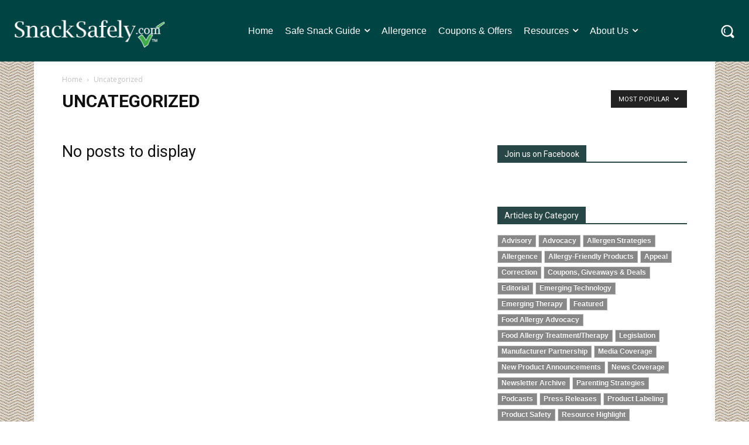

--- FILE ---
content_type: text/html; charset=utf-8
request_url: https://www.google.com/recaptcha/api2/anchor?ar=1&k=6Lc_0ckUAAAAAHvUJQ4vyUx7FYVq3BG-f9BA-3V5&co=aHR0cHM6Ly9zbmFja3NhZmVseS5jb206NDQz&hl=en&v=PoyoqOPhxBO7pBk68S4YbpHZ&size=invisible&anchor-ms=20000&execute-ms=30000&cb=mq51jxsid94v
body_size: 48722
content:
<!DOCTYPE HTML><html dir="ltr" lang="en"><head><meta http-equiv="Content-Type" content="text/html; charset=UTF-8">
<meta http-equiv="X-UA-Compatible" content="IE=edge">
<title>reCAPTCHA</title>
<style type="text/css">
/* cyrillic-ext */
@font-face {
  font-family: 'Roboto';
  font-style: normal;
  font-weight: 400;
  font-stretch: 100%;
  src: url(//fonts.gstatic.com/s/roboto/v48/KFO7CnqEu92Fr1ME7kSn66aGLdTylUAMa3GUBHMdazTgWw.woff2) format('woff2');
  unicode-range: U+0460-052F, U+1C80-1C8A, U+20B4, U+2DE0-2DFF, U+A640-A69F, U+FE2E-FE2F;
}
/* cyrillic */
@font-face {
  font-family: 'Roboto';
  font-style: normal;
  font-weight: 400;
  font-stretch: 100%;
  src: url(//fonts.gstatic.com/s/roboto/v48/KFO7CnqEu92Fr1ME7kSn66aGLdTylUAMa3iUBHMdazTgWw.woff2) format('woff2');
  unicode-range: U+0301, U+0400-045F, U+0490-0491, U+04B0-04B1, U+2116;
}
/* greek-ext */
@font-face {
  font-family: 'Roboto';
  font-style: normal;
  font-weight: 400;
  font-stretch: 100%;
  src: url(//fonts.gstatic.com/s/roboto/v48/KFO7CnqEu92Fr1ME7kSn66aGLdTylUAMa3CUBHMdazTgWw.woff2) format('woff2');
  unicode-range: U+1F00-1FFF;
}
/* greek */
@font-face {
  font-family: 'Roboto';
  font-style: normal;
  font-weight: 400;
  font-stretch: 100%;
  src: url(//fonts.gstatic.com/s/roboto/v48/KFO7CnqEu92Fr1ME7kSn66aGLdTylUAMa3-UBHMdazTgWw.woff2) format('woff2');
  unicode-range: U+0370-0377, U+037A-037F, U+0384-038A, U+038C, U+038E-03A1, U+03A3-03FF;
}
/* math */
@font-face {
  font-family: 'Roboto';
  font-style: normal;
  font-weight: 400;
  font-stretch: 100%;
  src: url(//fonts.gstatic.com/s/roboto/v48/KFO7CnqEu92Fr1ME7kSn66aGLdTylUAMawCUBHMdazTgWw.woff2) format('woff2');
  unicode-range: U+0302-0303, U+0305, U+0307-0308, U+0310, U+0312, U+0315, U+031A, U+0326-0327, U+032C, U+032F-0330, U+0332-0333, U+0338, U+033A, U+0346, U+034D, U+0391-03A1, U+03A3-03A9, U+03B1-03C9, U+03D1, U+03D5-03D6, U+03F0-03F1, U+03F4-03F5, U+2016-2017, U+2034-2038, U+203C, U+2040, U+2043, U+2047, U+2050, U+2057, U+205F, U+2070-2071, U+2074-208E, U+2090-209C, U+20D0-20DC, U+20E1, U+20E5-20EF, U+2100-2112, U+2114-2115, U+2117-2121, U+2123-214F, U+2190, U+2192, U+2194-21AE, U+21B0-21E5, U+21F1-21F2, U+21F4-2211, U+2213-2214, U+2216-22FF, U+2308-230B, U+2310, U+2319, U+231C-2321, U+2336-237A, U+237C, U+2395, U+239B-23B7, U+23D0, U+23DC-23E1, U+2474-2475, U+25AF, U+25B3, U+25B7, U+25BD, U+25C1, U+25CA, U+25CC, U+25FB, U+266D-266F, U+27C0-27FF, U+2900-2AFF, U+2B0E-2B11, U+2B30-2B4C, U+2BFE, U+3030, U+FF5B, U+FF5D, U+1D400-1D7FF, U+1EE00-1EEFF;
}
/* symbols */
@font-face {
  font-family: 'Roboto';
  font-style: normal;
  font-weight: 400;
  font-stretch: 100%;
  src: url(//fonts.gstatic.com/s/roboto/v48/KFO7CnqEu92Fr1ME7kSn66aGLdTylUAMaxKUBHMdazTgWw.woff2) format('woff2');
  unicode-range: U+0001-000C, U+000E-001F, U+007F-009F, U+20DD-20E0, U+20E2-20E4, U+2150-218F, U+2190, U+2192, U+2194-2199, U+21AF, U+21E6-21F0, U+21F3, U+2218-2219, U+2299, U+22C4-22C6, U+2300-243F, U+2440-244A, U+2460-24FF, U+25A0-27BF, U+2800-28FF, U+2921-2922, U+2981, U+29BF, U+29EB, U+2B00-2BFF, U+4DC0-4DFF, U+FFF9-FFFB, U+10140-1018E, U+10190-1019C, U+101A0, U+101D0-101FD, U+102E0-102FB, U+10E60-10E7E, U+1D2C0-1D2D3, U+1D2E0-1D37F, U+1F000-1F0FF, U+1F100-1F1AD, U+1F1E6-1F1FF, U+1F30D-1F30F, U+1F315, U+1F31C, U+1F31E, U+1F320-1F32C, U+1F336, U+1F378, U+1F37D, U+1F382, U+1F393-1F39F, U+1F3A7-1F3A8, U+1F3AC-1F3AF, U+1F3C2, U+1F3C4-1F3C6, U+1F3CA-1F3CE, U+1F3D4-1F3E0, U+1F3ED, U+1F3F1-1F3F3, U+1F3F5-1F3F7, U+1F408, U+1F415, U+1F41F, U+1F426, U+1F43F, U+1F441-1F442, U+1F444, U+1F446-1F449, U+1F44C-1F44E, U+1F453, U+1F46A, U+1F47D, U+1F4A3, U+1F4B0, U+1F4B3, U+1F4B9, U+1F4BB, U+1F4BF, U+1F4C8-1F4CB, U+1F4D6, U+1F4DA, U+1F4DF, U+1F4E3-1F4E6, U+1F4EA-1F4ED, U+1F4F7, U+1F4F9-1F4FB, U+1F4FD-1F4FE, U+1F503, U+1F507-1F50B, U+1F50D, U+1F512-1F513, U+1F53E-1F54A, U+1F54F-1F5FA, U+1F610, U+1F650-1F67F, U+1F687, U+1F68D, U+1F691, U+1F694, U+1F698, U+1F6AD, U+1F6B2, U+1F6B9-1F6BA, U+1F6BC, U+1F6C6-1F6CF, U+1F6D3-1F6D7, U+1F6E0-1F6EA, U+1F6F0-1F6F3, U+1F6F7-1F6FC, U+1F700-1F7FF, U+1F800-1F80B, U+1F810-1F847, U+1F850-1F859, U+1F860-1F887, U+1F890-1F8AD, U+1F8B0-1F8BB, U+1F8C0-1F8C1, U+1F900-1F90B, U+1F93B, U+1F946, U+1F984, U+1F996, U+1F9E9, U+1FA00-1FA6F, U+1FA70-1FA7C, U+1FA80-1FA89, U+1FA8F-1FAC6, U+1FACE-1FADC, U+1FADF-1FAE9, U+1FAF0-1FAF8, U+1FB00-1FBFF;
}
/* vietnamese */
@font-face {
  font-family: 'Roboto';
  font-style: normal;
  font-weight: 400;
  font-stretch: 100%;
  src: url(//fonts.gstatic.com/s/roboto/v48/KFO7CnqEu92Fr1ME7kSn66aGLdTylUAMa3OUBHMdazTgWw.woff2) format('woff2');
  unicode-range: U+0102-0103, U+0110-0111, U+0128-0129, U+0168-0169, U+01A0-01A1, U+01AF-01B0, U+0300-0301, U+0303-0304, U+0308-0309, U+0323, U+0329, U+1EA0-1EF9, U+20AB;
}
/* latin-ext */
@font-face {
  font-family: 'Roboto';
  font-style: normal;
  font-weight: 400;
  font-stretch: 100%;
  src: url(//fonts.gstatic.com/s/roboto/v48/KFO7CnqEu92Fr1ME7kSn66aGLdTylUAMa3KUBHMdazTgWw.woff2) format('woff2');
  unicode-range: U+0100-02BA, U+02BD-02C5, U+02C7-02CC, U+02CE-02D7, U+02DD-02FF, U+0304, U+0308, U+0329, U+1D00-1DBF, U+1E00-1E9F, U+1EF2-1EFF, U+2020, U+20A0-20AB, U+20AD-20C0, U+2113, U+2C60-2C7F, U+A720-A7FF;
}
/* latin */
@font-face {
  font-family: 'Roboto';
  font-style: normal;
  font-weight: 400;
  font-stretch: 100%;
  src: url(//fonts.gstatic.com/s/roboto/v48/KFO7CnqEu92Fr1ME7kSn66aGLdTylUAMa3yUBHMdazQ.woff2) format('woff2');
  unicode-range: U+0000-00FF, U+0131, U+0152-0153, U+02BB-02BC, U+02C6, U+02DA, U+02DC, U+0304, U+0308, U+0329, U+2000-206F, U+20AC, U+2122, U+2191, U+2193, U+2212, U+2215, U+FEFF, U+FFFD;
}
/* cyrillic-ext */
@font-face {
  font-family: 'Roboto';
  font-style: normal;
  font-weight: 500;
  font-stretch: 100%;
  src: url(//fonts.gstatic.com/s/roboto/v48/KFO7CnqEu92Fr1ME7kSn66aGLdTylUAMa3GUBHMdazTgWw.woff2) format('woff2');
  unicode-range: U+0460-052F, U+1C80-1C8A, U+20B4, U+2DE0-2DFF, U+A640-A69F, U+FE2E-FE2F;
}
/* cyrillic */
@font-face {
  font-family: 'Roboto';
  font-style: normal;
  font-weight: 500;
  font-stretch: 100%;
  src: url(//fonts.gstatic.com/s/roboto/v48/KFO7CnqEu92Fr1ME7kSn66aGLdTylUAMa3iUBHMdazTgWw.woff2) format('woff2');
  unicode-range: U+0301, U+0400-045F, U+0490-0491, U+04B0-04B1, U+2116;
}
/* greek-ext */
@font-face {
  font-family: 'Roboto';
  font-style: normal;
  font-weight: 500;
  font-stretch: 100%;
  src: url(//fonts.gstatic.com/s/roboto/v48/KFO7CnqEu92Fr1ME7kSn66aGLdTylUAMa3CUBHMdazTgWw.woff2) format('woff2');
  unicode-range: U+1F00-1FFF;
}
/* greek */
@font-face {
  font-family: 'Roboto';
  font-style: normal;
  font-weight: 500;
  font-stretch: 100%;
  src: url(//fonts.gstatic.com/s/roboto/v48/KFO7CnqEu92Fr1ME7kSn66aGLdTylUAMa3-UBHMdazTgWw.woff2) format('woff2');
  unicode-range: U+0370-0377, U+037A-037F, U+0384-038A, U+038C, U+038E-03A1, U+03A3-03FF;
}
/* math */
@font-face {
  font-family: 'Roboto';
  font-style: normal;
  font-weight: 500;
  font-stretch: 100%;
  src: url(//fonts.gstatic.com/s/roboto/v48/KFO7CnqEu92Fr1ME7kSn66aGLdTylUAMawCUBHMdazTgWw.woff2) format('woff2');
  unicode-range: U+0302-0303, U+0305, U+0307-0308, U+0310, U+0312, U+0315, U+031A, U+0326-0327, U+032C, U+032F-0330, U+0332-0333, U+0338, U+033A, U+0346, U+034D, U+0391-03A1, U+03A3-03A9, U+03B1-03C9, U+03D1, U+03D5-03D6, U+03F0-03F1, U+03F4-03F5, U+2016-2017, U+2034-2038, U+203C, U+2040, U+2043, U+2047, U+2050, U+2057, U+205F, U+2070-2071, U+2074-208E, U+2090-209C, U+20D0-20DC, U+20E1, U+20E5-20EF, U+2100-2112, U+2114-2115, U+2117-2121, U+2123-214F, U+2190, U+2192, U+2194-21AE, U+21B0-21E5, U+21F1-21F2, U+21F4-2211, U+2213-2214, U+2216-22FF, U+2308-230B, U+2310, U+2319, U+231C-2321, U+2336-237A, U+237C, U+2395, U+239B-23B7, U+23D0, U+23DC-23E1, U+2474-2475, U+25AF, U+25B3, U+25B7, U+25BD, U+25C1, U+25CA, U+25CC, U+25FB, U+266D-266F, U+27C0-27FF, U+2900-2AFF, U+2B0E-2B11, U+2B30-2B4C, U+2BFE, U+3030, U+FF5B, U+FF5D, U+1D400-1D7FF, U+1EE00-1EEFF;
}
/* symbols */
@font-face {
  font-family: 'Roboto';
  font-style: normal;
  font-weight: 500;
  font-stretch: 100%;
  src: url(//fonts.gstatic.com/s/roboto/v48/KFO7CnqEu92Fr1ME7kSn66aGLdTylUAMaxKUBHMdazTgWw.woff2) format('woff2');
  unicode-range: U+0001-000C, U+000E-001F, U+007F-009F, U+20DD-20E0, U+20E2-20E4, U+2150-218F, U+2190, U+2192, U+2194-2199, U+21AF, U+21E6-21F0, U+21F3, U+2218-2219, U+2299, U+22C4-22C6, U+2300-243F, U+2440-244A, U+2460-24FF, U+25A0-27BF, U+2800-28FF, U+2921-2922, U+2981, U+29BF, U+29EB, U+2B00-2BFF, U+4DC0-4DFF, U+FFF9-FFFB, U+10140-1018E, U+10190-1019C, U+101A0, U+101D0-101FD, U+102E0-102FB, U+10E60-10E7E, U+1D2C0-1D2D3, U+1D2E0-1D37F, U+1F000-1F0FF, U+1F100-1F1AD, U+1F1E6-1F1FF, U+1F30D-1F30F, U+1F315, U+1F31C, U+1F31E, U+1F320-1F32C, U+1F336, U+1F378, U+1F37D, U+1F382, U+1F393-1F39F, U+1F3A7-1F3A8, U+1F3AC-1F3AF, U+1F3C2, U+1F3C4-1F3C6, U+1F3CA-1F3CE, U+1F3D4-1F3E0, U+1F3ED, U+1F3F1-1F3F3, U+1F3F5-1F3F7, U+1F408, U+1F415, U+1F41F, U+1F426, U+1F43F, U+1F441-1F442, U+1F444, U+1F446-1F449, U+1F44C-1F44E, U+1F453, U+1F46A, U+1F47D, U+1F4A3, U+1F4B0, U+1F4B3, U+1F4B9, U+1F4BB, U+1F4BF, U+1F4C8-1F4CB, U+1F4D6, U+1F4DA, U+1F4DF, U+1F4E3-1F4E6, U+1F4EA-1F4ED, U+1F4F7, U+1F4F9-1F4FB, U+1F4FD-1F4FE, U+1F503, U+1F507-1F50B, U+1F50D, U+1F512-1F513, U+1F53E-1F54A, U+1F54F-1F5FA, U+1F610, U+1F650-1F67F, U+1F687, U+1F68D, U+1F691, U+1F694, U+1F698, U+1F6AD, U+1F6B2, U+1F6B9-1F6BA, U+1F6BC, U+1F6C6-1F6CF, U+1F6D3-1F6D7, U+1F6E0-1F6EA, U+1F6F0-1F6F3, U+1F6F7-1F6FC, U+1F700-1F7FF, U+1F800-1F80B, U+1F810-1F847, U+1F850-1F859, U+1F860-1F887, U+1F890-1F8AD, U+1F8B0-1F8BB, U+1F8C0-1F8C1, U+1F900-1F90B, U+1F93B, U+1F946, U+1F984, U+1F996, U+1F9E9, U+1FA00-1FA6F, U+1FA70-1FA7C, U+1FA80-1FA89, U+1FA8F-1FAC6, U+1FACE-1FADC, U+1FADF-1FAE9, U+1FAF0-1FAF8, U+1FB00-1FBFF;
}
/* vietnamese */
@font-face {
  font-family: 'Roboto';
  font-style: normal;
  font-weight: 500;
  font-stretch: 100%;
  src: url(//fonts.gstatic.com/s/roboto/v48/KFO7CnqEu92Fr1ME7kSn66aGLdTylUAMa3OUBHMdazTgWw.woff2) format('woff2');
  unicode-range: U+0102-0103, U+0110-0111, U+0128-0129, U+0168-0169, U+01A0-01A1, U+01AF-01B0, U+0300-0301, U+0303-0304, U+0308-0309, U+0323, U+0329, U+1EA0-1EF9, U+20AB;
}
/* latin-ext */
@font-face {
  font-family: 'Roboto';
  font-style: normal;
  font-weight: 500;
  font-stretch: 100%;
  src: url(//fonts.gstatic.com/s/roboto/v48/KFO7CnqEu92Fr1ME7kSn66aGLdTylUAMa3KUBHMdazTgWw.woff2) format('woff2');
  unicode-range: U+0100-02BA, U+02BD-02C5, U+02C7-02CC, U+02CE-02D7, U+02DD-02FF, U+0304, U+0308, U+0329, U+1D00-1DBF, U+1E00-1E9F, U+1EF2-1EFF, U+2020, U+20A0-20AB, U+20AD-20C0, U+2113, U+2C60-2C7F, U+A720-A7FF;
}
/* latin */
@font-face {
  font-family: 'Roboto';
  font-style: normal;
  font-weight: 500;
  font-stretch: 100%;
  src: url(//fonts.gstatic.com/s/roboto/v48/KFO7CnqEu92Fr1ME7kSn66aGLdTylUAMa3yUBHMdazQ.woff2) format('woff2');
  unicode-range: U+0000-00FF, U+0131, U+0152-0153, U+02BB-02BC, U+02C6, U+02DA, U+02DC, U+0304, U+0308, U+0329, U+2000-206F, U+20AC, U+2122, U+2191, U+2193, U+2212, U+2215, U+FEFF, U+FFFD;
}
/* cyrillic-ext */
@font-face {
  font-family: 'Roboto';
  font-style: normal;
  font-weight: 900;
  font-stretch: 100%;
  src: url(//fonts.gstatic.com/s/roboto/v48/KFO7CnqEu92Fr1ME7kSn66aGLdTylUAMa3GUBHMdazTgWw.woff2) format('woff2');
  unicode-range: U+0460-052F, U+1C80-1C8A, U+20B4, U+2DE0-2DFF, U+A640-A69F, U+FE2E-FE2F;
}
/* cyrillic */
@font-face {
  font-family: 'Roboto';
  font-style: normal;
  font-weight: 900;
  font-stretch: 100%;
  src: url(//fonts.gstatic.com/s/roboto/v48/KFO7CnqEu92Fr1ME7kSn66aGLdTylUAMa3iUBHMdazTgWw.woff2) format('woff2');
  unicode-range: U+0301, U+0400-045F, U+0490-0491, U+04B0-04B1, U+2116;
}
/* greek-ext */
@font-face {
  font-family: 'Roboto';
  font-style: normal;
  font-weight: 900;
  font-stretch: 100%;
  src: url(//fonts.gstatic.com/s/roboto/v48/KFO7CnqEu92Fr1ME7kSn66aGLdTylUAMa3CUBHMdazTgWw.woff2) format('woff2');
  unicode-range: U+1F00-1FFF;
}
/* greek */
@font-face {
  font-family: 'Roboto';
  font-style: normal;
  font-weight: 900;
  font-stretch: 100%;
  src: url(//fonts.gstatic.com/s/roboto/v48/KFO7CnqEu92Fr1ME7kSn66aGLdTylUAMa3-UBHMdazTgWw.woff2) format('woff2');
  unicode-range: U+0370-0377, U+037A-037F, U+0384-038A, U+038C, U+038E-03A1, U+03A3-03FF;
}
/* math */
@font-face {
  font-family: 'Roboto';
  font-style: normal;
  font-weight: 900;
  font-stretch: 100%;
  src: url(//fonts.gstatic.com/s/roboto/v48/KFO7CnqEu92Fr1ME7kSn66aGLdTylUAMawCUBHMdazTgWw.woff2) format('woff2');
  unicode-range: U+0302-0303, U+0305, U+0307-0308, U+0310, U+0312, U+0315, U+031A, U+0326-0327, U+032C, U+032F-0330, U+0332-0333, U+0338, U+033A, U+0346, U+034D, U+0391-03A1, U+03A3-03A9, U+03B1-03C9, U+03D1, U+03D5-03D6, U+03F0-03F1, U+03F4-03F5, U+2016-2017, U+2034-2038, U+203C, U+2040, U+2043, U+2047, U+2050, U+2057, U+205F, U+2070-2071, U+2074-208E, U+2090-209C, U+20D0-20DC, U+20E1, U+20E5-20EF, U+2100-2112, U+2114-2115, U+2117-2121, U+2123-214F, U+2190, U+2192, U+2194-21AE, U+21B0-21E5, U+21F1-21F2, U+21F4-2211, U+2213-2214, U+2216-22FF, U+2308-230B, U+2310, U+2319, U+231C-2321, U+2336-237A, U+237C, U+2395, U+239B-23B7, U+23D0, U+23DC-23E1, U+2474-2475, U+25AF, U+25B3, U+25B7, U+25BD, U+25C1, U+25CA, U+25CC, U+25FB, U+266D-266F, U+27C0-27FF, U+2900-2AFF, U+2B0E-2B11, U+2B30-2B4C, U+2BFE, U+3030, U+FF5B, U+FF5D, U+1D400-1D7FF, U+1EE00-1EEFF;
}
/* symbols */
@font-face {
  font-family: 'Roboto';
  font-style: normal;
  font-weight: 900;
  font-stretch: 100%;
  src: url(//fonts.gstatic.com/s/roboto/v48/KFO7CnqEu92Fr1ME7kSn66aGLdTylUAMaxKUBHMdazTgWw.woff2) format('woff2');
  unicode-range: U+0001-000C, U+000E-001F, U+007F-009F, U+20DD-20E0, U+20E2-20E4, U+2150-218F, U+2190, U+2192, U+2194-2199, U+21AF, U+21E6-21F0, U+21F3, U+2218-2219, U+2299, U+22C4-22C6, U+2300-243F, U+2440-244A, U+2460-24FF, U+25A0-27BF, U+2800-28FF, U+2921-2922, U+2981, U+29BF, U+29EB, U+2B00-2BFF, U+4DC0-4DFF, U+FFF9-FFFB, U+10140-1018E, U+10190-1019C, U+101A0, U+101D0-101FD, U+102E0-102FB, U+10E60-10E7E, U+1D2C0-1D2D3, U+1D2E0-1D37F, U+1F000-1F0FF, U+1F100-1F1AD, U+1F1E6-1F1FF, U+1F30D-1F30F, U+1F315, U+1F31C, U+1F31E, U+1F320-1F32C, U+1F336, U+1F378, U+1F37D, U+1F382, U+1F393-1F39F, U+1F3A7-1F3A8, U+1F3AC-1F3AF, U+1F3C2, U+1F3C4-1F3C6, U+1F3CA-1F3CE, U+1F3D4-1F3E0, U+1F3ED, U+1F3F1-1F3F3, U+1F3F5-1F3F7, U+1F408, U+1F415, U+1F41F, U+1F426, U+1F43F, U+1F441-1F442, U+1F444, U+1F446-1F449, U+1F44C-1F44E, U+1F453, U+1F46A, U+1F47D, U+1F4A3, U+1F4B0, U+1F4B3, U+1F4B9, U+1F4BB, U+1F4BF, U+1F4C8-1F4CB, U+1F4D6, U+1F4DA, U+1F4DF, U+1F4E3-1F4E6, U+1F4EA-1F4ED, U+1F4F7, U+1F4F9-1F4FB, U+1F4FD-1F4FE, U+1F503, U+1F507-1F50B, U+1F50D, U+1F512-1F513, U+1F53E-1F54A, U+1F54F-1F5FA, U+1F610, U+1F650-1F67F, U+1F687, U+1F68D, U+1F691, U+1F694, U+1F698, U+1F6AD, U+1F6B2, U+1F6B9-1F6BA, U+1F6BC, U+1F6C6-1F6CF, U+1F6D3-1F6D7, U+1F6E0-1F6EA, U+1F6F0-1F6F3, U+1F6F7-1F6FC, U+1F700-1F7FF, U+1F800-1F80B, U+1F810-1F847, U+1F850-1F859, U+1F860-1F887, U+1F890-1F8AD, U+1F8B0-1F8BB, U+1F8C0-1F8C1, U+1F900-1F90B, U+1F93B, U+1F946, U+1F984, U+1F996, U+1F9E9, U+1FA00-1FA6F, U+1FA70-1FA7C, U+1FA80-1FA89, U+1FA8F-1FAC6, U+1FACE-1FADC, U+1FADF-1FAE9, U+1FAF0-1FAF8, U+1FB00-1FBFF;
}
/* vietnamese */
@font-face {
  font-family: 'Roboto';
  font-style: normal;
  font-weight: 900;
  font-stretch: 100%;
  src: url(//fonts.gstatic.com/s/roboto/v48/KFO7CnqEu92Fr1ME7kSn66aGLdTylUAMa3OUBHMdazTgWw.woff2) format('woff2');
  unicode-range: U+0102-0103, U+0110-0111, U+0128-0129, U+0168-0169, U+01A0-01A1, U+01AF-01B0, U+0300-0301, U+0303-0304, U+0308-0309, U+0323, U+0329, U+1EA0-1EF9, U+20AB;
}
/* latin-ext */
@font-face {
  font-family: 'Roboto';
  font-style: normal;
  font-weight: 900;
  font-stretch: 100%;
  src: url(//fonts.gstatic.com/s/roboto/v48/KFO7CnqEu92Fr1ME7kSn66aGLdTylUAMa3KUBHMdazTgWw.woff2) format('woff2');
  unicode-range: U+0100-02BA, U+02BD-02C5, U+02C7-02CC, U+02CE-02D7, U+02DD-02FF, U+0304, U+0308, U+0329, U+1D00-1DBF, U+1E00-1E9F, U+1EF2-1EFF, U+2020, U+20A0-20AB, U+20AD-20C0, U+2113, U+2C60-2C7F, U+A720-A7FF;
}
/* latin */
@font-face {
  font-family: 'Roboto';
  font-style: normal;
  font-weight: 900;
  font-stretch: 100%;
  src: url(//fonts.gstatic.com/s/roboto/v48/KFO7CnqEu92Fr1ME7kSn66aGLdTylUAMa3yUBHMdazQ.woff2) format('woff2');
  unicode-range: U+0000-00FF, U+0131, U+0152-0153, U+02BB-02BC, U+02C6, U+02DA, U+02DC, U+0304, U+0308, U+0329, U+2000-206F, U+20AC, U+2122, U+2191, U+2193, U+2212, U+2215, U+FEFF, U+FFFD;
}

</style>
<link rel="stylesheet" type="text/css" href="https://www.gstatic.com/recaptcha/releases/PoyoqOPhxBO7pBk68S4YbpHZ/styles__ltr.css">
<script nonce="nSQytL6JP4D2jgoACinWTw" type="text/javascript">window['__recaptcha_api'] = 'https://www.google.com/recaptcha/api2/';</script>
<script type="text/javascript" src="https://www.gstatic.com/recaptcha/releases/PoyoqOPhxBO7pBk68S4YbpHZ/recaptcha__en.js" nonce="nSQytL6JP4D2jgoACinWTw">
      
    </script></head>
<body><div id="rc-anchor-alert" class="rc-anchor-alert"></div>
<input type="hidden" id="recaptcha-token" value="[base64]">
<script type="text/javascript" nonce="nSQytL6JP4D2jgoACinWTw">
      recaptcha.anchor.Main.init("[\x22ainput\x22,[\x22bgdata\x22,\x22\x22,\[base64]/[base64]/[base64]/[base64]/[base64]/[base64]/[base64]/[base64]/[base64]/[base64]\\u003d\x22,\[base64]\\u003d\x22,\[base64]/CoMKVwq/CtXTDkmvDh8OHWRQeRsKJw4VLw77DslPDksOqE8KibCTDpn7DpMK4I8OMDHMRw6g+cMOVwp4LC8OlCAYLwpvCncOowpBDwqYLUX7DrncIwrrDjsKjwr7DpsKNwop3ADPCuMK4N34uwoPDkMKWJDEIIcO7wrvCnhrDgsOFRGQgwqfCosKpGcOQU0DCvMOdw7/DkMKOw4HDu25Ow5NmUBhDw5tFbGMqE0zDm8O1K27CrlfCi3bDnsObCEPCocK+Pj3CoG/Cj0FiPMODwpXCj3DDtW0/AU7DnXfDq8KMwrATGkYEfMORUMK2wqXCpsOHKwzDmhTDosO8KcOQwq/DksKHcErDh2DDjyNiwrzCpcOPCsOucwp2Y27CjsKgJMOSEsKJE3nCi8KHNsK9YAvDqS/Do8OxAMKwwo51wpPCm8Obw4DDshwqP2nDvU4nwq3CusKqf8KnwoTDnSzCpcKOwojDncK5KX3Cj8OWLH8Hw4k5OVbCo8OHw67Dq8OLOWNVw7wrw7fDuUFew6QwakrCrxh5w4/DllHDghHDhMKoXjHDu8OfwrjDnsKkw5Y2Tx0jw7ELH8OKc8OUCGrCpMKzwpnCksO6MMOAwqs5DcO7wqnCu8K6w79UFcKEe8KZTRXCncOzwqEuwq53wpvDj2DCrsOcw6PCgjLDocKjwovDusKBMsOAdUpCw4/Cgw4oScKewo/Dh8Kiw5DCssKJbMKVw4HDlsKGCcO7wrjDn8KpwqPDo0sXG0cYw7/CohPCmkAww6Y/HyhXwooVdsOTwo0vwpHDhsKQH8K4FURse3PCr8OqMQ95fsK0wqgTJcOOw43DtGQlfcKpOcONw7bDpwjDvMOlw6dhGcOLw5LDuRJ9wrTCtsO2wrcFATtYRcO0bQDCmlQ/[base64]/DliXConvCicKyw6drZH9pM8KwwpLDgFLDq8K8HD3DjGsuwpbCssOXwpYQwoLCuMOTwq/DrQLDiHoYe3/CgSczEcKHbsONw6MYd8K0VsOjJUA7w73ClMOEfh/ChMKtw6cKeUrDlMORw6h4wo0HAcO7CcK5ODfCowhKIsKHw4bDpDFyfMODJsOww5YlTMOVwrYiCXApwqwADVrCgcOsw6x3Uz7CiVpmHDjDnysLFsOUwqbChA9/[base64]/[base64]/[base64]/woXCrirCucKecj4JLjQ7wr0sXgIKw4NYwrplXcObIsOFw6sUIUrClDbDiFrCnsOnw6VOZjdJwo7Cr8K1FMO9AcK5wqHCmMKHZH1XbALCtX7ClMKVGMOYBMKNAFPCisKDZ8OyEsKlFcO+w7/Doy3DpRovUsOMwrXCokfDqj0+wqjDocKjw47CjcKlNHTCr8KIw6QGw73CtcKVw7TCpkbDjMK/wpnDuRLCh8Kew5XDm1rDrsKZYjfCqsK8wrLDhlDDtDDDnwcFw7h9PcOwfsOBwrjCriHCocORw7Fue8KywpTCp8KyZkINwqjDv1/ClMKEwoRZwr89P8KzEcKOK8O5Wgg3wqBQDMK1wo/CgULCjTBWwrHClsK8D8OKw6kCVcKRUxgwwpVYwrIeUsKtMcK8WsOGcVNQwrzClsOWEUg6Y1V5Pm5wekDDslE6LsOmVMOYwofDvcK2czZVcMObCSxxfcK9w7XDiAxuwrd7UTjCnFNeWHHDocOUw6/Dn8KJKCLCuVxHExbCoHjDqcK7EHvCrXIWwrLCrsKrw4rDjRnDuWU/w63CkMOVwpk5w6HCvMO1V8OULsKqw6DCqcOrPB4WBG3Cr8OeAcOvwqIwDcKFDnbDlcKhLcKzKTvDqlnCssONw5bCoELCtMKpAcO6w7PCiyw3IhXCjwIDwr3Dl8OWRMOuRcKzHsKYw53DlVDCocOlwpTCh8KYPmtJw6/CjcOgwrrCuiICfsOgw5fChx9xwqLDh8K2wr7DvsKywofCq8OaGcOGwoXClErDqn7CgEY0wopKwpTDuR0pwpHDlcOQw4/Dh04QQDF/KMONZ8KCSsO0ccKYdiBtwoozw5gfwpo+CHvDqE97H8ORdsK/[base64]/Cn8Opw4HDgMO/[base64]/[base64]/ClsOvajllwo3DtMOlbl7DjlNsw6rDtS4twrEBAS3DsBZIw5w8NVrDmjnDpGfCrWRhHgYRFMOJw7JHHsKlEyjDu8Ohw4rDqMKxYsKoesKbwp/Duj3DjsO8NDcnw6HDnn3DvcKzLcKIEcOTw6/DqsK3FsKUw7zCvcK9b8OOw7zDr8KQwpHCn8OEUzB+w6XDih/[base64]/YsO6wrDCgG1nD8K/VyDDncO5w7law64YcMO8DhzDlTPCpAoQw6sBw67DhcKNwpbDhkYQfWpWQ8KROMKlNcK2wrjDpQwTwqrCjsOOKj0be8KjWMO8wqbCosOaOgjCtsKQw6QZwoNzWSDCt8KXYz/DvTBCwpzDmcOyTcKiw43ClX8SwoHDl8K+WcOWD8O6wrUBEU/Cmz07OEZrwpLCnS4fLMK8w63CnmnDhsO7w7EsESTCplLCh8OSwrpLJkJbwqI4dETCqCfCvsO+WDYQwpbDgCcgbHwneV8edBPDrgxLw7QZw49pNMKzw71vasOlWMKgwop+wo9zfRA4wrzDsERFw4x2BMOIw7o9wpjDvU/[base64]/[base64]/CkiR4ScK6OV3DqCkYf8K0w79wbk9mWcKvw4hnCMK5E8OVMHpsDHPCh8OResObKH3DtcOeAxDCsRjDuRgyw6jDuk1SS8KjwqHDkGIdJgIxw7vDh8O3fE8ca8ONNsKGwpnCpWnDnMONL8OHw6tKw5TCkcKww4zDk37Dp3LDk8OMwpnCo2XCnUjCsMKkw54cw4d/wqFuVhQlw4HDssK2w7gYwpvDu8KoVsOHwrlCGsOaw5AFHVvCoXFSw45Bw40Bwoglwq3CiMOcDG/CqW/[base64]/CvArDrcKZI8KNwpI3wrTCjMOBwqHDtcOMJ8OXw4jDol8desOAwpjCksOVPGLDmUchFcO5JmJyw7PDjcOTRE/Dmm5je8KkwrppWHswShbDtMOnw7d5ccK+J0PCr33Ds8KLw7kew5AQwp/CvFLDu2RqwqHCpMOjw7x6E8KNVMK2MgfCrcOfHFQRwrVmFE4xYkjChsO/[base64]/CtcO9wozCigjDhhHDksO2MMKawpHDkmvDqV/Dq0zCtl8lw7E9VMO9w5rCgsO1w542wqnDo8O4Ky5Pw7l/V8OGYyJ/[base64]/[base64]/[base64]/w7lew5cRZSLDhsOMw7ZUw53CvzM1wpUebcK1w6PDnsKIYsOlAFvDvcOWw5vDsThnSGgzwqMsF8KTOsKdVQDCscOww6nDjcOeN8O3NAIlG1FdwoXCngslw6zDq3LCt1UKwqHCkMOpw7/[base64]/Cnlsbwp91OsOTIMODw7HCp8KLwphbwo3DiDXChcOgw47Cr0sSwq/CtsOZw41GwqhrO8KNw44dOMKEQG0ewqXCocK3w7oVwrdTwpTCvMK5YcOYScOxJMKJXcKEwoJ2aSvDm0vCssO6wpooLMOvf8OLDRbDi8KMwqMjwp/CsjrDs0TCj8KZw5R/w4UgecK/wp3DvcOyB8KcTMO5wprDkGAGw6dFS0AQwrQuwqUjwrQrexESwqvCuwI5UMKxwqxaw4rDnwPCsThPV0DDmhXDi8Oyw6N6wqHCvj7DicORwp/DkMOrfix8woTCicOjDMOMw7nCgkzCjSjDjcOOwojDqsKJa0bDpjvDhkrDgMKoQcKCJ1kbYGUKw5TCu01Pwr3DtMKJfcKywpjDjHM/wrt9W8OkwrFbBCNtMCzCoSTCqkJqSsOSw5l0ZcOYwqsCfjzCs0MFwpPDpMKlAMKtC8KZb8OPwr7CgsKvw4tMwoNSTcKuckLDqWZGw5zDiznDjScow4paBMOZwpE/wp/[base64]/Cq8OOwqoSwqjDuMKSw6gWSlMydsKWw7XDiT09RMOGSy18KQYZwo8fIsKXw7PDlRBZP0pBCsOswoEuwp8Qwq/[base64]/DqcK2UkrDvDRowpFDwp9+F8KrC3rDondwX8O2H8OAw6/Cp8K8CW9PG8KALWlGw7vCiHUJPF57a0FiQBZtK8KZbMOVwp8Ad8KTLsO/B8OwC8KjHcKeCcKtH8KAw50awoNEe8O8w7weUgUzRwFyDMOGZT0SUE1PwrrCisOSw59uwpM+w7R0w5RcNiYiU3/CksOEw7ciRDnDmsK5VMO9w6jCmcKpHcKcQhvCj0HCmnp0wpzCgMOfKxrCoMO0OcKaw58SwrPDvw8mwotyAnoQwr3DoG/[base64]/Ch8KmKsKsOsKpTsO6YcOTZsK1NEovIcKcwqstw7TCh8KUw44XOjvChsO8w53Cph9bFB8Yw5PCmngLwrvDqmDDksK/wronVC7Cl8KbfivDiMOXb0/Cpi3DhFU3LcKxw6TDkMKQwqFSB8KfXcKMwrM6w73CgGUGXsOBS8OQEgAxw57Dn3VKw5cQCcKHbMOJJ1bDuGI0HcKOwoXCtinCjcOnaMO4RU0QLX0Ew610DCbDqX0Tw7rDr2LDmXV3FQrCnSnCmcOPw7gUwobCtsK0DMKVTiJpd8OVwoISLW/CjMK7YMKkwq/CmhxzFMOIw6pucMKww7krUSFrwpcrw7zDt21KU8OswqPDlcO6JsKlw6pgwohhwrp9w7x3GCMRwqzCqcOwSXfDmRcec8O4FcOqKMO8w7oQDB/[base64]/[base64]/[base64]/[base64]/[base64]/wpQITgbClGvCn2jCkhbCs8OfbQjCkHVNbMKmCj7DhMO8w6gNRj0lYHt3McOMw6LCmcKtMWrDix4ILF83UlnDogh7UnU/[base64]/CpHl5wqfCujTCkHBxAkTCs8KAD8OuYyHDvEtyDMKbwrJAcR/CkQsMwothw6HCjcKow4l5WTzCqh7CoT0ww4bDjAA9wrzDhA5HwoHCi2Rgw4jCny1fwqIQw7kfwqYNw4hsw60iDMOgwr3Do23CkcKiOcKGRcKlwqDCqD1oCnIDUcOAw5LDhMOYX8OVwptNw4MsOwYZwoLDmVVDw6DCuSEYw7PCokFRw5Rtw5/DoDAOwrEvw5HCu8K5UHPDqwVSb8OATMKJwqDDr8OMbzUzDcOiw6zCrjjDi8KIw7HDjcOiZcKcIzYUawktw6TDtVZIw4HDn8KIwqUgwo8+wqDDqAHCvMOLVMKNwoN3eRk8E8Ouwostw53CtsOTw5ZvKsKRKsO8SE7DgcKMw5TDsj/CvMKfUMO0ecOCJVlWXD4MwogUw7lnw6fDpTLChCsPOsOZRzfDiXElV8OGw4PCg1pGw7TCiBN/HRXClA7Chml/w4p7S8Ofb2xaw7EoNk90wozCvjLDocOiw5MIHsOxHMKCCsKVw6JgHsObwqDCuMOmXcK8wrDCrsOPEAvCn8Kow7BiRVzCgyHDvl8NDsOkR1YxwobCp0TCjcOjOUDCoXx/w6RgwqXDpcKPwrLCmMKTbjnCoHPCnMKVw6jCssOofMORw4Apwq7CmsKNB2ACFBM+CcKPwqvCpU3DpnXCrDccwq45wqTCpsO3DcKYHgvCr14/XsK6w5bClX0rZnMOw5bCtxZqw4hGEWLDvgTCiHEdAMKyw4/DhMKxw502HQTDocOPwoLCicOZJ8O6UcOMfcKXw7bDiETDgjrCscO/D8OdKQPCsjBNLsOPwrM+HsO7wrA1HMKww4J1wp9ZMMO3wq/DvsKmdgcrw6bDpsKHGRHDt0HCp8OSLR/[base64]/CgMONPQLDssOVQcKwagFbBHNBw5YbVWoeYsK7ZsK/w5TChcKnw6EjZMK7TsK8ExMVCMOSw4rDq3XCiFnDtFnCqG9iOsK5YsKUw7hxw5M6w7d2YzzDncKhKgLCnMKHXMKYw693wrZtK8KGw73CmsOwwojCiT/Di8K0wpHCpMKQKjzChXocKcOFwofCksOswrxxElsgeiTDqntewrLDkER6w7XDqcONw7zCpsOXwqvCgUfDtsOgw4/DpGnCl2/CgMKWPgZ8wolYYjDCjsObw47CgXnDhWrDusOhYy9DwrlIw609WX4ocHI8eD5aVMKsGsO+AsO7wovCpCnCs8O9w5dlQUNeHlvCr1Mswr3CrcOzw4rCu3ZmwoHDqRV9wo7CoCdvw7EeYMKAwoNfFcKYw4wqZgoZwpjDukdSJXEucMK/w4dbQiA/I8KTbRTDnsKTJ37CgcK8RcOmCFzDvcKMw4NlNcKowrdYwqLDsy9sw7zDqSXClWvCjcObw4LCsBk7L8OEwpBQbAHChcOtEEgFwpZNBsOATSY4T8O/wqBgVMKyw7HDg1DCqcKCwqMrw7hjLMOdw4sRQ3A2fTJRw5APRAnDkmdbw5XDvMKQd2Itd8KwD8KhGCJIwrfCu3wlSRlDNMKnwo7Crz8Ewq1/w7pLPGTDpU7Cr8Kza8KiwpbDs8KIwpzDkcOZGELCr8K7HWnCi8OJwpobw5bCisKEwoNybsOowpx2wpsBwq/DqyIAw4JpeMOvwqoXEsO+w6fCs8O2w701wrrDvMOPRMOew68PwrzCtwMGIMOXw6gcw6XCgFfCpkvDkmY5wptRR3bCtWjDiSoRwqbDgMKSNTQnw7YZGFvCpsO+w4LDgx/DoiDDkx7Cq8Kvwo93w7AOw5PClGrCu8KuTsKbw5M+PnRmw40+wpJpAHt7YcKmw4Rkwq7DggM+w5rCh3PChl7CgDN/wpfCgsKbw7HCji8Gwo1uw5RBDMOlwonDlcOSwrzClcO6dV8owqDCvsKQURXDgsOHw60Lw6PDqsK0w69NVm/DtMKUbBPCocOTwpJEakthw6F3Y8Oyw5bCqMKPGFYRw4k8WsKmw6AvKTodw5pNRhDDqsKreyfDoEEScsO9wrLCoMOQw4PDhsOdwr5rw7nCi8Orwolmw4DCosO0woDDpcKyUxoyw67CtsOTw7PDhiwhMihuw7HDv8KJEk/[base64]/CgkcTw6BbwqpAw5zClFEeH8OSwrbDrlQQw7HCg0zCk8KTC2vCh8K+P0JAIEATWsOSw6TCsH7DvsK0wonDvWLDpMO3SzXDqVBMwqc/[base64]/[base64]/[base64]/w4JKw5fCoFbCg3JFw7XDlQc8AH/CiHZ+w7DChlLCulzDocKyTXsNw5PDnl7DjA7DucKbw7nCkcK9wq5twp5XRTzDrHpow7jCuMKIK8KPwqjCvMKewrkAIcOBHsK4w7Qew6U+WTM5RgvDssOdw4zCuS3CimLDkGTDmnU/[base64]/w5nCuk4qG8K5wrxvwrPCicKfw5k4wq4afsKOWhLCnXYJP8KbDyYIwoXCh8ODScOLPVYuw7RETMODKcKUw4Rxw6PCosOUCXYFw5M2wo/CmiLCocO+TsOXExbDrcObwrgNwrgUw63CiznDomUtw5A4KSPCjmMPH8KZw6rDv08vw7zCkcOYZX4Hw4PCiMOUw4/DkMOFVDp2wp8awobCtzo0TgnDhEPCu8OPwrPDrBhSfMKBLMOkwr3Dp3/[base64]/wp3DkWBjw7N2wr/CtXl0wrbCv1PDv8KYw6J+w5/DlsORwqUkUsOvLcOZwrbDhMKdwqtLVV4Sw7Rmw6HCjgLCoD8HYTISOFDChMKOT8Kjw7giCcOBSMOHaHZrJsOhAERYwppuw4JDaMK7XsKjwq7Cj1XClTUoIsKhwovDqhUgQMKGC8KrKFsKwqzDkMKfOxzDicKlw5VnRRHCncOvw4ttUMO/[base64]/Cl8KEwqsGYyHDnsO4wp3ChcOhwp54wpLCrzwlSWrDqBPCv1wOR33Drxpew5DCvEhVQMOVXlIWS8OawofClcOzw5bDkhwpUcKDVsOrNcOqwoANK8OGKMKBwojDrV7CgcOUwoJ0wrPCixlAAz7Dl8OBwrR9GGY5w4F/w6sFdcKWw4LCl3o5w5QjGhzDnMKhw7Row73DksKGQsKkXQVFL3tPf8OQwqfCp8KZWxBOw4ozw7XDisOGw78sw7zDtgwsw6nCnDvCj23ClcK4w6Mkwq/CjcOdwpMow4PClcOpw73DgcOob8KrLmjDnXI3wqnCt8K1wqNHwobDpcOLw796HAfDh8OcwosNwqVQwqXCqwFnw5gYwrbDtQRqwpR4GkbClMKgwp4VdVwdwrfClsOcOkhbEMK8w40/w6p9dAB5OcOLwrUlPEQkYQAEwqF4esOZw65wwp42wpnCkMK/w51TFsK/THDDn8Ovw6bCqsKjw7BGB8OdXcONw6zCsDRCIMKAw5LDmsKNw4QCwqHDvQMZecKtU0ISCcOlw7oJOsOGcsOTPHbCkF9/N8KUeivDgMO0KyDCiMOCw6bDlsKoJ8OBwoPDqxjCgMOIw5XDiTnCiGLCjcOYMMKzw5oiVzd7woQIDSVHw5/Cg8KMwofDlcKCwqXCnsOYwq1XPcO/[base64]/Dux81OsK6BMOvYcKFw65mXW7DnMO8w5/CvMOtwqHCmMOSwrYjTMO/wr3CgMKsJS7Cq8KlIsOIw6w/w4TCjMKMw7IkOsOxQsO6wowWwovCisKeSEDDosKVw4jDq1kRwqkkHMKywrJsAH7Cm8K2RXVXw47Cj3trwrTDoGXCjBnDlDzCjAxcwprDiMKowrnCtcOawoAOTcOpZcOQfMKEFVLCt8KyKTt/[base64]/w5/Cu8KnMcKxGzJFWxLDrMKpw50lKMONw4jCtm3ClcOuw5zCk8KAw47DtcK6w6XCicKnwpM+w75GwpnCtsKxX1TDsMKwKxFkw7EQBR4xw6DDgk7CtmvDkcOww6ccXUDCnABtw5vCkHbDp8KzR8KyZMKnU2/ChsKad1rDnBQbEMK0a8OXw5YTw6FLEgF3wpNlw5pjUcOETMKswrN1TsOqwpjCjcKLGCR+w4pqw6vDkg14w7HDsMKoCAjDgcKCw6U1DsO0H8KHw5LDmsO1LcOJUxIJwpouO8OPVcKcw6/[base64]/wrlTQ8ORwrnDkFF9ScO2JcOFwrZICnDDsXPDpmbDg1LDi8Kkw7Vww6LDiMOCw7VJMB/CoSnDsxk2w5wMcGfCiwzCs8Knw5UnLXAUw6DCl8KBw4bCtcKIOB0jw7Ujwo1xUT9YP8KHVQPDgsOrw7HCicKvwpzDj8KEwpXCujHCicOjFS7CgxMZBxVAwq/DkcKHH8KGHsOxNG/Dt8K/w5oPW8KDK2R0d8KAT8KkbQ/ChmzDiMOEworDmsOTUMObwprDl8KZw7HDgFQ4w78Bw7BOPHUtIgpBw6TDhF/CnDjCojPDpz3DgTjDqCHDs8OtwoEkLxbCunBJHsO+wpU3wo7DtcKtwp48w7wJBcOMJsKAwphGAMOawpTDoMKxwqlLw59uw5ESwplOFsOfwrlKVRvCjl0vw6zDjwPCnsOXwqBpDwDDvGUdwp80w6AXMMOSM8OAwpE4woVWwqp1w51uRU3Csy7Cji/Dun53w4/DscKVcsOUw53CmcK/wrfDr8KJwqDDscKsw5jDn8OHD0l6KFQjwprCiAVtKMKDJMO4CcKdwp8iwpvDmCYsw7Qyw552woxePTUsw5YMWlMPA8KXD8OpOWY1wrzCt8O9wrTDh00JNsKKAR/CvsOcTsOEfF3DvcKEwrooZ8OmRcKGwqEwR8OVLMOuw4FqwoxnwqDDsMK7wobCrzTCqsKLw5NtecOqJsKdT8KrYV/CgsOUbgNjSCkiwpJUwr/DlsKhwo9Yw6/DjCs2w7rCr8KAwrTDosO0woXCtMKTFcKDEsK4aWBgUsORasKUEsO/w4svwpUgERt7LMOHw7g7KcOuwrrDscOJw5kIPDDDpcOQDsOvwofDt2bDgj8lwpE7wqI3wp8XEsOxf8KRw7U8e0HDp0HCq27DhcOJVSU/cD8FwqjDmUBqKcKywp5ZwpopwrrDuHrDgMOMBcKFQcKJBcOewq4twp4BLmQWbR57woZLw6Uew6AacR7DkMO2bsOmw5YAwrrClsK5wrDCr2pTwr7CpcKdKMK2wqXDv8K/[base64]/CosO5w5oOwrvDjn9nXzzDlcOKT8O8wqlKVxnCqcKXFSY9wo4kJydEFUVsw5TCtMO7wpRfwrbChMOfMcOAHsKsChHDjcKtCMKeGMOqw5RzBT3Dr8O4MsOvDsKOw7ZnND9Vwp/DknU8NcONwq/Di8Knwq1/w7PChTNDBwZhB8KKBcOBw44/wpB7YsKdYHkvwoDCjkvDkmHCgsKUwq3CmcKcwrohw4JsNcOUw4XCi8KLAmLCuRR2wqfDkH11w5cWAcOaesK9Lgcjwp1VW8OgwrzCmsO5KMOjBsK9wrRIQRvDjsKYeMKFRsKsD3cswoIcw7o6HMOiwrrCtMOqwohUIMK4Oh4rw4spw4vCqjjDnMKNw5l2wp/Dk8KQIcKaO8KQKyFJwqJJAwvDj8KWRlUSw7PCmsKAIcKuOijDsETDvB9UfMKwcsK6VsOwC8KIRMOfFMKCw4jCoCvCskDChcKETkTCg33DpsKyXcO+w4DDssKDwrQ9w4LCmXJVQlLCm8K5w6DDsw/CjsKawrEXBcOwLsOSFcKew7tEwp7DqjDDlgfCpXvDh1jDni/[base64]/DlTrCg8OnbxTCusKbBsOMwrPCoFrDocKjw4lfX8KFw6waK8OKKMK9wowrcMKGw6XDrsKtUhjCnCvDuQIzwq5SZHliNzTDr37CocOcGyRpw6Euwo55w5fDmsKnw5pbIcObw5FVw6BEwrzDux/CuHjCjMKFwqbDlA7CqsKZwrLCoQPDgMONbMK4KCLCkDTClHvDucONN3kfwpTDtMOEwrJ8TEluwofDrGXDuMK8YCbClMKJw7XDvMK0wrjChsK5wpdNwqDCvmvDgSTCr3DDgMK7ODjDp8KPIsO2ZMOQFH9rw7HCj2XDsRQpw6TCrsOiw4oObcO/KSpOX8K6w4towpHCoMO7JMOWcSRzwoLDn0PDsAkwMjXCj8OewrpkwoNhw6rCnCrCr8O3XsKRwqZ5CcKkGsKuw4bCpmkfP8KAVmjCi1LCtx8oGcKxw5XDs29zLMKlwrx2BMO3bjDCpMKuEsKqcsOkMWLCgsO/G8KmOU0SIkTDhcKRPcK2w41uAUpxw4gldsKdw6HCr8OCJ8Kfwo5zUFTDsGrClVFPCsO6KMOfw6XDlD/CrMKsLMOGGyLCjcKAJRhEO2LCui/DicOewrDDn3XDvEJOw7N6UzMPKkBCWcK7wrHDujvCkBnDlcOCw4M5wo5tw40LZcK8d8OIw45JOBIJSVHDvFE7YMOtwo1dwpHCpsOnV8KbwqDCl8OQwobDjMO1OMKMw7RQUMKaw53CpcO0wp3DgsOnw7sgGsK6acOsw6TClcKQw7FvwozDmcOTahA4ATocw6lvYVc/[base64]/CvsKALzfCkCE9SsKnw5rDjMKHOMK7KsKWBQLDqsOawrnDmhrDsH16e8KtwrnCrMKPw75JwpsLw5rCgBLDiTZ0NMO9wofClsOWLRVib8Kvw5VVw7rDgBHDvMKCaGZPw6dnwrI/VcKcaSoqTcOcF8OJw7vCkz56wpNfw77DpE4Vw58SwrjDpMOuYsKtw6DDuRhpw6VSPx0kw6jDvsKIw4zDl8KBfwrDu0PCscOcexwUAmDDlcK2OsOFXTFsOQgaNnPDkMO/M1E2DnpYwqfDoCLDjMKtw7ZGw6DClRg1wrMcwqwqQnzDjcOsD8OSwo/CncKBe8OOQsOzLDNdIiFPFjZ/wpzCk0TCqEIDFg7DnsKjE03DkcKLenTDkSZ/[base64]/ccOuFTwMwqB0YMK8w7xrwpbCmFg9wp7ClcKAw7LDgcK2NcKKWwo9NhQEewPDpMO9HW9WD8KnWGzCssK0w57Du3APw4PClMO1SgknwqkSHcK8eMKVbBjCtcK6w70eOknClsOJHsKyw7E8wovDhw/Cv0DDjhNuwqIGwqbDpMKqwoooBV/DrcOowrDDkANzw7XDhcKRNcKIw4XCuEjDjcO5w43CnMK7wqXDvsOzwrXDh2TDt8Oww7leOD1VwrDCmMOBw6zDsSUGOj/ChyJHT8KdCMOhw5rDtMKMwrZzwo9cDMOWW3LCkDnDhHjCh8KBEMO2w7slFsONQ8OYwpLCmsOIO8OkaMKGw7bCjUQXSsKaTzTDsmbCq2XDl2AGw4spLUzDo8KewqDDssK9BsKyDcOjOsOPZcOmKVVnwpUwVRx/[base64]/[base64]/CncOTGMKQc8ODW8OjO3jDtsOYw5ZmwpLChG5pOwTCmMKNwqZzUsKbS33CjRjCtV4RwpwqF3JdwpZuYMOGA3jCswzCi8Ofw7dvwpMzw7rCoVLDlMKgwqBRwpVTwqtFwrw1QnjCm8KgwoMgDsK/WsOqwphiXA9UMB8PJ8Kow6Y1w6vDqQ0bwo/[base64]/[base64]/Dp8ObYcOJwp4bdEbDrWhzeWHDn8OVw7zCvHnCnQXCoGDCo8O2JiJ2VsOQES9ywrYxwpbCl8ObF8KGH8K0PThwwqzCrHkUDcKLw5vCncKBdsKZw43DgsOmT3YcCMOZGsKYwovChXPDk8KBfmHDtsOGdSfDmsOjaCp3wrQbwroswrbCqE/Cs8Ocw70oZMOrKcOSLMK7HsOzZMO0RsK/TcKYwroGwpAawrQFwo0BbsOIZFvCtMOBcgJoGj0pDMOQesO1OMO1wpdzQWzCiWnChUbDhcOAw7pgZzTDnsKkwqTCksOvwpPCr8O9w7x8UsK/HwpMwrHCrsO0FyXCngJJZ8KOemPDpMKNw5V9OcKnw75hw5LDusOfLzoLw53Cl8KDMm4nw7TDqVnDkk7DgsKAEsO5AnQVw6HDjwjDlhTDkClIw7dbGMOYwpXDqkwdwok6w5Eab8Ofw4ccBz/CvWLDq8KWw416aMOLwpRaw685w7pTwqxzw6IFw43Dg8K/M3XCrWdBwqc+wpzDi3/Dkw90w4dhw71iw5MQw53DuQk4NsKGU8OXwr7CrMOQw4g5w7nDtMOqworDtkgowrokw5DDozvDpFTDjFnDt0jCtsOxw7vDscOdRHJrwpoJwoPCnm3CosK9wrzDuTtBE3TCv8O/RmsSAsKZZQJMwp3DpT3CiMOdFGrCkcODKsOTw6HCtcOgw4zDscKxwrTCjlIcwqU6OcKJw4IBw6p0wozCpCfDjcOfdSvCt8OAdzTDo8OMfSx2C8KLQsK1wp7Dv8Otw5vChB0wLw/CssO/wq1Uw4jDgx/Cg8Otw53Dg8OLw7Aww57Dh8OJTGfDmVt8CSTCuRxfw5wCC3XDkGjCk8KwVWXDvMOdwooYNjtZGsOmJMKYw5bDi8KzworCtkctdFXDisOYGsKBw4x7f3/Cn8K8wpnDohMfeAnDvsOtBcKNworCjwEdw6lKwqvDo8OccMOJwpzCtwXCtWIxw7DDik9+wq3DncOswqPClcOuHMO+wr3ChErCtnvCgGFjw4zDnm/DrMK1HGAiW8O+w57Dng9tJEPDnMOgEMK/[base64]/CFHDulfCijPDv8OuDw3CpsKaw5rDiyNGw7FywrHDkQjDg8ORBcO0wo7CocOvwonDr1I9w4nDpx97w4XCqcOHwozClUJ2wqbCiHHCvMKFDMKkwoDDo2Iiwrl3WmzChcKcwo4dwr4kd3Vjw6LDsGpxwqJYwqHDsAYHHQ1/w5UgworCnF8+w61ww4vDgQvDk8OGRMKrw6fDuMKgI8Kqw4ETHsKrwp4Cw7c/[base64]/CpTHCg2HDnA/DvyvCtcK+wqN7UsKVDENKJcOSYMKfH2tqBwrCqwPDtMOOw4TCngd4wpcKcFA+w6QWwpEQworCm3jCi31Hw54aX1/DhsKPw5fCucKna1tVf8K1LXkhwp5raMKNBcOFfsKhwqklw4fDicKYw7hcw7pQeMKjw6DCgVHCsj53w73CiMOGOsKowqRsBGLCjxvDrMK8HcOwesKIPxjCpGc5DcO9w57CtMO3w4wVw7PCocKIfsOYJi9SCsK/EwpAbEXCtcOOw7c7wrzDuCLDtsOceMKzw5lGRcKuw63Cv8KcQRrCjEPCt8OgbsOOw5PDsz7CrDUAWsOANsKTwrzDqDvDqcKowobCucKrw5sLBTPDhcOtNFQOOMKJwqIVw6kcwq/Cj1VDwpgdwpPCuikGUXsGAkLCmMOwUcKjekYvw71zY8OtwrkkUsKMwpQrw6LDr2oaBcKmCnBQGsKcanbCoSjCl8OHRjLDjRYGwq9KXBgfw4rDliHDqVdsPWUqw5TCjBhowr0lwo9RwrJMZ8K2w77CsF3Cr8O1w6XDsMK0w4cOf8Oxwo8Ew4Y/wqkndcO0GcOSw5PCgMKqw63Duj/Ck8OywpnCusOhwrpfJXMbw6XDnBbDg8KqIWJ4QMKqRjhLw6XDn8Oew7PDugx3wr8Qw41owqDDhsKuWHMywpjDqcOQRMORw6NBPzLCgcONFyM7w4F8XsKdwpbDqR/CjmbCtcOFBU3DiMOzw4PDvsO7ZEbCjMOXw5UGaB/CnMKiw40NwpzCpFkgE0PDvz3CnsO0ThvDjcKmIkZ2HsO6LcOWYcOYw5Baw4PCmjUoEMKIH8KvJMKGH8OsajjCsVDCkUvDmsKuL8OUOMOrw71hdsOResO0wrV/[base64]/w6jDp0nCisOmw6nDqWDCmBPCicOoUhszGcONwpFpwqrDhU9qw65QwrlGDMOBw6YdciHCmcKwwp54wq8+YsOAHcKPwotKwrUyw71Zw6DCvinDtMOTbSzDuzV0wqXDmMOjw5BODyHDqMKpwrh5w5QtZSTChTwpw7DCi00TwqsXw4fCo0/[base64]/[base64]/CtMOXWsKpK3lyDsKmw5dmAi/CuFvCkETDisOpE25hwrxgQTJpdcK3wo3Cs8OSa2/[base64]/[base64]/w4DCvsOCDMKCw63CnE/DiMOwNMOqGzfDg0g4wotWwpVZa8OTwqbCs0k4w5JINj5xwoDCom3DkMKya8Otw6PCrR0gVj7CmBoWd0jDgwh3w4YvMMOywo9DMcKWwoQOw6wmC8KcXMKbwr/DpcOXwpJXIXvCkkTClGo7alInwp41worCtMKdw7k9dMOLwpfCiRvCpxXDg0PCg8KbwqpMw7DDhsOsQcOAY8KXwp8pwoo/NgnDgMKowr/DjMKpPWXDq8KMwrXDpBE7w4cBwrEAw4NNA1h/w4TDvcKjfg5Gw4NsWzZ+JMK1TsObwpQRaDbDk8K/YkDCljszE8KtMVnCrsOtGsOvbz5nHEPDssK3cXVBw7DCnjvClcO4JV/Do8KGCFFnw4l7wrcow7VOw7NhQsOgARrDjsKTKsO0dnJrwpzCiAHCqMO6woxCw5YCJMKtw4ttw70MwpLDu8O3wo1uE3N7w5/DpsKVRcK4ZCHCjTdxwpzCjcKcw64HPCF3w5zDlcOdcgp8wqjDqsK6VcOXw6XDi1pGUG3ChsO+asKYw5zDvBvCqsO6wp3ClsORdnF8ZsKHwo4mwoLCqMOywqDCoC3CjsKgwqg9WsOSwrVAMsKywr9SMcKCLcKGw6B/CsKrKcKbwr3Ch10Sw7BMwq1/wqZHOMO7w4tvw4Y3w7NLwpvCkMOOwodYUSzDnsKvw7pUe8KWw45Gw7gdw6bDq33CjTkswpXDs8K3wrN4w60jcMKWGMKFwrDCrDLCngHDn2XDusOrVsOpbsOeHMO3CcKfw6MKw5bDusKiw5LCmcKHw4TDnsKDFSwWw6Z/L8ONADDDg8KxYlLDmEM9TcOlT8Kcd8Kvw7J6w4wNw4J1w5JQN0crYjPCqF0Qwo7DpMKnTDXDlQfCkMORwpFqwoDDh1bDqcOVAMKWJAY4DsOUacKgMjzCq2/DqVcUVMKAw7zDtMK/wpTDki3Dh8O7w43Dv0nCtwJVwqAPw6BTwoFnw6/Dv8KAw7PDksOHwr8JbBtzDlDCvcO2wqolWcKPE3Yqw7k6w6HDjMOzwo4bw6Z3wrfClcKhw5fCgMOUw5J/[base64]/TGXCiTNuwocvPcOXw6vDik3CjMKOQB7DvMO+fyTDncOzEiTCnjHDjSQoccKuw6Qjw6PDpCDCrMK5wojCvsKIccObwpQ1wrLDjMKVw4VQw7TCh8O0SsO3w4YLUsOpfQN8wqzCs8KLwpoAAlbDtUbCkQwWJCFYw4TCgMOpwpjCvsKQU8KBwp/DtmUnOsKMwoF4wpzCrMKfCijChMKkw57ChBcEw4XDlFNvw5gwFsKmw6I7B8OBTcK3N8OTO8O6w5rDihzCu8OiXHcYFHXDmMO5YcOWOmogfDU2w6lowoNjWsOkw4MaRy9iM8O4QsOKw7/DhhLCi8OOw7/ClljDoC/Dr8OMCsOgwo8QQ8ObcMOpWT7DjcKTwq3DhzMAwqvDhcKGWhnDiMK5wpDCmVfDrMKweUk8w5RLBMOVwpV+w7/[base64]/DtcKmw6dlw4rCqsOwfsOmw4jDqAvChcOJE8OJw6vDpHjCr0vCo8O/wrYBwqzDq2bCj8O8SsOzEEjDs8OGR8KYMcOhw5JKw7Axw5YkQznCkWrCmTvCnMOED09zORnCr2cEwoYubCbCvsKhRigaN8KUw4xvw6zCiHvDp8Kvw48uw6PCk8OowoxpUsOfwpRwwrfDosOsTxHCmDTDnMO/woBbVQnDmcOSNQjDqMOmQcKafw13K8KrwrLDusOsMVfDisKAwo8bR1nDjsOsIjHCusKSVgbDpsKKwo9owrzDjU/DmS9uw7Q4DMO9wqxZw7lVIsOjIHEMbnEDUcOYaFEeacOOw5wMUWDCgk/CpFVfUCo5wrXCt8KoS8Kuw75iQ8KMwqgpVxXClUvCuFdQwrhNw7jCth/DmcKGw6PDmzLCg0rCq2sqLMOyQsK/wokhVnjDsMK1b8KFwpPClEx0w4HDlsKXWih5wqoyVsKowoNiw5DDpyzCo3TDgHTDmAc+w7obIBnCmWHDssKuw59oUTfDj8KQcxYewpHDgcKPw4HDkidKccKqwrpXw7Q/JMOIJsO7GsKxwpYbaMKbGMK3TMOhwpjDkMK+WAgmbWZrHQVhwolDwr/Dg8K0ZcOHFg3DmsK4PBsmQcKCHMOowoLDtcKCQh4hw6rCmlTCmDDCmMKww5vDrzVewrYQFWTDhkXDvcKMw7lgBAt7eD/DmQTCuAHCh8OdcMKcwpHCgXItwp3Ci8KcTMKTD8OXwrZMS8OQMWhYOcOmwpEeLzF/WMKjw6N6TzpWw7LDu286w6vDrcKSMMOpTmLDmVo4S07CkAVVX8O2esKcAsOsw5fDpsKyfTA5esKOZRPDosKDwptEbHxHRsO6TVRvwqrCmsOYdMKEXcOSw5/Dq8KmbMKMZcKZwrXDncKkwqwSw7bClHYscjFhbcOZRsKhNVXClsK6w51oPwAXw5TCpcK5RsKuAGnCscOpT0R0wrspC8KDCsKcwqByw6t6LsKew7p3wq5iwpfDoMOvfWs5PcKuPhHCryLDmsO9w5AdwpgXw41sw5jDtsOxwoLCn1LCvVbDucK7c8OOEDlXFHzDqi/ChMKTPWANQG9GMETCtDR5JWoCw4HChcK+IcKVIToZw77DtGXDlxLCv8OFw6vCiTJwZMO1wq8zc8KAHzTChVXCnsK8wqV8wpTCsn/Cv8Kjbk8dw7HDqMO6ecOTOMOOwofDmWfDqW83f3LCpsKtwpzDgsKoWFbDpMO/[base64]/[base64]\\u003d\\u003d\x22],null,[\x22conf\x22,null,\x226Lc_0ckUAAAAAHvUJQ4vyUx7FYVq3BG-f9BA-3V5\x22,0,null,null,null,1,[21,125,63,73,95,87,41,43,42,83,102,105,109,121],[1017145,884],0,null,null,null,null,0,null,0,null,700,1,null,0,\[base64]/76lBhnEnQkZnOKMAhnM8xEZ\x22,0,0,null,null,1,null,0,0,null,null,null,0],\x22https://snacksafely.com:443\x22,null,[3,1,1],null,null,null,1,3600,[\x22https://www.google.com/intl/en/policies/privacy/\x22,\x22https://www.google.com/intl/en/policies/terms/\x22],\x22xhq5yybrQ0ao8hlxzhsee0NDBbeWXYk+GmZVnbg6J/Q\\u003d\x22,1,0,null,1,1768789678504,0,0,[177,70,139],null,[243,198,236,129,208],\x22RC-9iHNPKHoSQVLRg\x22,null,null,null,null,null,\x220dAFcWeA6ECa2Dry4eN988JkiePQ1UTl6z-dZ6ryotdoqgWNQ9m43_dxsTCojaasiiHa5MhZz260oyxP1m_UjQRXywslFcX6oM8w\x22,1768872478566]");
    </script></body></html>

--- FILE ---
content_type: text/html; charset=utf-8
request_url: https://www.google.com/recaptcha/api2/aframe
body_size: -271
content:
<!DOCTYPE HTML><html><head><meta http-equiv="content-type" content="text/html; charset=UTF-8"></head><body><script nonce="DRL4HP4sEVghiuIuZOC9CQ">/** Anti-fraud and anti-abuse applications only. See google.com/recaptcha */ try{var clients={'sodar':'https://pagead2.googlesyndication.com/pagead/sodar?'};window.addEventListener("message",function(a){try{if(a.source===window.parent){var b=JSON.parse(a.data);var c=clients[b['id']];if(c){var d=document.createElement('img');d.src=c+b['params']+'&rc='+(localStorage.getItem("rc::a")?sessionStorage.getItem("rc::b"):"");window.document.body.appendChild(d);sessionStorage.setItem("rc::e",parseInt(sessionStorage.getItem("rc::e")||0)+1);localStorage.setItem("rc::h",'1768786079948');}}}catch(b){}});window.parent.postMessage("_grecaptcha_ready", "*");}catch(b){}</script></body></html>